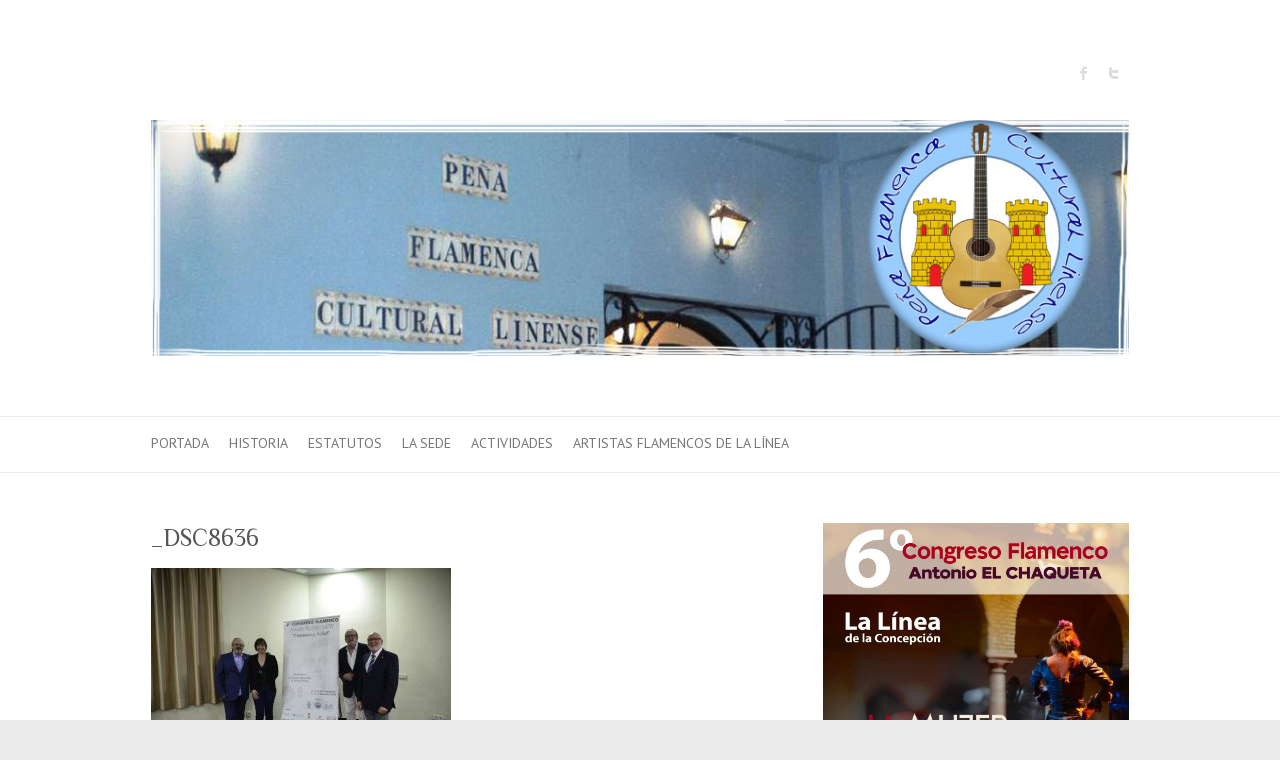

--- FILE ---
content_type: text/html; charset=UTF-8
request_url: http://www.lalineaflamenca.com/?attachment_id=1977
body_size: 11652
content:

<!DOCTYPE html>
<html lang="es">
<head>

		<meta charset="UTF-8" />
	<meta name="viewport" content="width=device-width">
	<link rel="profile" href="http://gmpg.org/xfn/11" />
	<link rel="pingback" href="http://www.lalineaflamenca.com/xmlrpc.php" />	
<title>_DSC8636 &#8211; Peña Flamenca Cultural Linense</title>
<link rel='dns-prefetch' href='//www.lalineaflamenca.com' />
<link rel='dns-prefetch' href='//fonts.googleapis.com' />
<link rel='dns-prefetch' href='//s.w.org' />
<link rel="alternate" type="application/rss+xml" title="Peña Flamenca Cultural Linense &raquo; Feed" href="http://www.lalineaflamenca.com/?feed=rss2" />
<link rel="alternate" type="application/rss+xml" title="Peña Flamenca Cultural Linense &raquo; RSS de los comentarios" href="http://www.lalineaflamenca.com/?feed=comments-rss2" />
		<script type="text/javascript">
			window._wpemojiSettings = {"baseUrl":"https:\/\/s.w.org\/images\/core\/emoji\/11\/72x72\/","ext":".png","svgUrl":"https:\/\/s.w.org\/images\/core\/emoji\/11\/svg\/","svgExt":".svg","source":{"concatemoji":"http:\/\/www.lalineaflamenca.com\/wp-includes\/js\/wp-emoji-release.min.js?ver=4.9.28"}};
			!function(e,a,t){var n,r,o,i=a.createElement("canvas"),p=i.getContext&&i.getContext("2d");function s(e,t){var a=String.fromCharCode;p.clearRect(0,0,i.width,i.height),p.fillText(a.apply(this,e),0,0);e=i.toDataURL();return p.clearRect(0,0,i.width,i.height),p.fillText(a.apply(this,t),0,0),e===i.toDataURL()}function c(e){var t=a.createElement("script");t.src=e,t.defer=t.type="text/javascript",a.getElementsByTagName("head")[0].appendChild(t)}for(o=Array("flag","emoji"),t.supports={everything:!0,everythingExceptFlag:!0},r=0;r<o.length;r++)t.supports[o[r]]=function(e){if(!p||!p.fillText)return!1;switch(p.textBaseline="top",p.font="600 32px Arial",e){case"flag":return s([55356,56826,55356,56819],[55356,56826,8203,55356,56819])?!1:!s([55356,57332,56128,56423,56128,56418,56128,56421,56128,56430,56128,56423,56128,56447],[55356,57332,8203,56128,56423,8203,56128,56418,8203,56128,56421,8203,56128,56430,8203,56128,56423,8203,56128,56447]);case"emoji":return!s([55358,56760,9792,65039],[55358,56760,8203,9792,65039])}return!1}(o[r]),t.supports.everything=t.supports.everything&&t.supports[o[r]],"flag"!==o[r]&&(t.supports.everythingExceptFlag=t.supports.everythingExceptFlag&&t.supports[o[r]]);t.supports.everythingExceptFlag=t.supports.everythingExceptFlag&&!t.supports.flag,t.DOMReady=!1,t.readyCallback=function(){t.DOMReady=!0},t.supports.everything||(n=function(){t.readyCallback()},a.addEventListener?(a.addEventListener("DOMContentLoaded",n,!1),e.addEventListener("load",n,!1)):(e.attachEvent("onload",n),a.attachEvent("onreadystatechange",function(){"complete"===a.readyState&&t.readyCallback()})),(n=t.source||{}).concatemoji?c(n.concatemoji):n.wpemoji&&n.twemoji&&(c(n.twemoji),c(n.wpemoji)))}(window,document,window._wpemojiSettings);
		</script>
		<style type="text/css">
img.wp-smiley,
img.emoji {
	display: inline !important;
	border: none !important;
	box-shadow: none !important;
	height: 1em !important;
	width: 1em !important;
	margin: 0 .07em !important;
	vertical-align: -0.1em !important;
	background: none !important;
	padding: 0 !important;
}
</style>
<link rel='stylesheet' id='prettyPhoto_stylesheet-css'  href='http://www.lalineaflamenca.com/wp-content/plugins/wp-easy-gallery/css/prettyPhoto.css?ver=4.9.28' type='text/css' media='all' />
<link rel='stylesheet' id='easy-gallery-style-css'  href='http://www.lalineaflamenca.com/wp-content/plugins/wp-easy-gallery/css/default.css?ver=4.9.28' type='text/css' media='all' />
<link rel='stylesheet' id='attitude_style-css'  href='http://www.lalineaflamenca.com/wp-content/themes/attitude/style.css?ver=4.9.28' type='text/css' media='all' />
<link rel='stylesheet' id='attitude-font-awesome-css'  href='http://www.lalineaflamenca.com/wp-content/themes/attitude/font-awesome/css/font-awesome.css?ver=4.9.28' type='text/css' media='all' />
<link rel='stylesheet' id='google_fonts-css'  href='//fonts.googleapis.com/css?family=PT+Sans%7CPhilosopher&#038;ver=4.9.28' type='text/css' media='all' />
<link rel='stylesheet' id='fancybox-css'  href='http://www.lalineaflamenca.com/wp-content/plugins/easy-fancybox/fancybox/jquery.fancybox.1.3.21.min.css' type='text/css' media='screen' />
<script type='text/javascript' src='http://www.lalineaflamenca.com/wp-includes/js/jquery/jquery.js?ver=1.12.4'></script>
<script type='text/javascript' src='http://www.lalineaflamenca.com/wp-includes/js/jquery/jquery-migrate.min.js?ver=1.4.1'></script>
<script type='text/javascript' src='http://www.lalineaflamenca.com/wp-content/plugins/wp-easy-gallery/js/jquery.prettyPhoto.js?ver=4.9.28'></script>
<!--[if lt IE 9]>
<script type='text/javascript' src='http://www.lalineaflamenca.com/wp-content/themes/attitude/library/js/html5.min.js?ver=3.7.3'></script>
<![endif]-->
<script type='text/javascript' src='http://www.lalineaflamenca.com/wp-content/themes/attitude/library/js/scripts.js?ver=4.9.28'></script>
<script type='text/javascript' src='http://www.lalineaflamenca.com/wp-content/themes/attitude/library/js/backtotop.js?ver=4.9.28'></script>
<link rel='https://api.w.org/' href='http://www.lalineaflamenca.com/index.php?rest_route=/' />
<link rel="EditURI" type="application/rsd+xml" title="RSD" href="http://www.lalineaflamenca.com/xmlrpc.php?rsd" />
<link rel="wlwmanifest" type="application/wlwmanifest+xml" href="http://www.lalineaflamenca.com/wp-includes/wlwmanifest.xml" /> 
<link rel='shortlink' href='http://www.lalineaflamenca.com/?p=1977' />
<link rel="alternate" type="application/json+oembed" href="http://www.lalineaflamenca.com/index.php?rest_route=%2Foembed%2F1.0%2Fembed&#038;url=http%3A%2F%2Fwww.lalineaflamenca.com%2F%3Fattachment_id%3D1977" />
<link rel="alternate" type="text/xml+oembed" href="http://www.lalineaflamenca.com/index.php?rest_route=%2Foembed%2F1.0%2Fembed&#038;url=http%3A%2F%2Fwww.lalineaflamenca.com%2F%3Fattachment_id%3D1977&#038;format=xml" />
<!-- WP Easy Gallery -->
<style>.wp-easy-gallery img {}</style>
</head>

<body class="attachment attachment-template-default single single-attachment postid-1977 attachmentid-1977 attachment-jpeg  wide-layout">
	
	<div class="wrapper">
				<header id="branding" >
				
	<div class="container clearfix">
		<div class="hgroup-wrap clearfix">
			<section class="hgroup-right">
			
			<div class="social-profiles clearfix">
				<ul><li class="facebook"><a href="https://www.facebook.com/penaflamencacultural.lalinea/?fref=ts" title="Peña Flamenca Cultural Linense en Facebook" target="_blank">Peña Flamenca Cultural Linense Facebook</a></li><li class="twitter"><a href="https://twitter.com/LaLineaflamenca" title="Peña Flamenca Cultural Linense en Twitter" target="_blank">Peña Flamenca Cultural Linense Twitter</a></li>
			</ul>
			</div><!-- .social-profiles -->				<button class="menu-toggle">Menú adaptable</button>
			</section><!-- .hgroup-right -->	
				<hgroup id="site-logo" class="clearfix">
																		<h2 id="site-title"> 
								<a href="http://www.lalineaflamenca.com/" title="Peña Flamenca Cultural Linense" rel="home">
									<img src="http://www.lalineaflamenca.com/wp-content/uploads/2019/09/logo-3.jpg" alt="Peña Flamenca Cultural Linense">
								</a>
							</h2>
												
				</hgroup><!-- #site-logo -->
			
		</div><!-- .hgroup-wrap -->
	</div><!-- .container -->	
		
	<nav id="access" class="clearfix">
					<div class="container clearfix"><ul class="root"><li class="page_item page-item-2"><a href="http://www.lalineaflamenca.com/">Portada</a></li><li class="page_item page-item-54 page_item_has_children"><a href="http://www.lalineaflamenca.com/?page_id=54">Historia</a><ul class='children'><li class="page_item page-item-448"><a href="http://www.lalineaflamenca.com/?page_id=448">El Acta Fundacional</a></li><li class="page_item page-item-451"><a href="http://www.lalineaflamenca.com/?page_id=451">Los Presidentes</a></li><li class="page_item page-item-454"><a href="http://www.lalineaflamenca.com/?page_id=454">La Sede Social</a></li><li class="page_item page-item-456"><a href="http://www.lalineaflamenca.com/?page_id=456">Las Insignias de Oro</a></li></ul></li><li class="page_item page-item-67 page_item_has_children"><a href="http://www.lalineaflamenca.com/?page_id=67">Estatutos</a><ul class='children'><li class="page_item page-item-461"><a href="http://www.lalineaflamenca.com/?page_id=461">Los Estatutos</a></li><li class="page_item page-item-465"><a href="http://www.lalineaflamenca.com/?page_id=465">Estatutos</a></li></ul></li><li class="page_item page-item-77 page_item_has_children"><a href="http://www.lalineaflamenca.com/?page_id=77">La sede</a><ul class='children'><li class="page_item page-item-469"><a href="http://www.lalineaflamenca.com/?page_id=469">Dónde estamos</a></li></ul></li><li class="page_item page-item-397 page_item_has_children"><a href="http://www.lalineaflamenca.com/?page_id=397">Actividades</a><ul class='children'><li class="page_item page-item-399 page_item_has_children"><a href="http://www.lalineaflamenca.com/?page_id=399">Actividades realizadas</a><ul class='children'><li class="page_item page-item-475"><a href="http://www.lalineaflamenca.com/?page_id=475">Concurso Regional de Fotografía Flamenca</a></li><li class="page_item page-item-477"><a href="http://www.lalineaflamenca.com/?page_id=477">Concursos Locales y Comarcales de Cante Flamenco</a></li><li class="page_item page-item-479"><a href="http://www.lalineaflamenca.com/?page_id=479">Certámenes Muestra de Saetas</a></li><li class="page_item page-item-481"><a href="http://www.lalineaflamenca.com/?page_id=481">Revista Flamenca Cultural &#8216;Antonio el Chaqueta&#8217;</a></li><li class="page_item page-item-483"><a href="http://www.lalineaflamenca.com/?page_id=483">Campeonato Interclub de Pinch</a></li><li class="page_item page-item-485"><a href="http://www.lalineaflamenca.com/?page_id=485">Coro Navideño de la Peña Cultural Flamenca Linense</a></li><li class="page_item page-item-487"><a href="http://www.lalineaflamenca.com/?page_id=487">Certamen &#8211; Muestra de Cante y Baile Flamenco</a></li><li class="page_item page-item-489"><a href="http://www.lalineaflamenca.com/?page_id=489">Difundir el Flamenco por los Colegios de Nuestro Pueblo</a></li><li class="page_item page-item-491"><a href="http://www.lalineaflamenca.com/?page_id=491">Misa Flamenca &#8216;Día de Andalucía&#8217;</a></li><li class="page_item page-item-493"><a href="http://www.lalineaflamenca.com/?page_id=493">Caseta de Feria – Actividades Carnavalescas – Concursos Sevillanas</a></li><li class="page_item page-item-495"><a href="http://www.lalineaflamenca.com/?page_id=495">Intercambios culturales con otras Entidades, Peñas Flamencas, etc.</a></li></ul></li><li class="page_item page-item-1434 page_item_has_children"><a href="http://www.lalineaflamenca.com/?page_id=1434">Congreso Flamenco &#8211; Antonio &#8216;El Chaqueta&#8217; 2017</a><ul class='children'><li class="page_item page-item-1553 page_item_has_children"><a href="http://www.lalineaflamenca.com/?page_id=1553">Primera Jornada &#8211; Jueves 29 de junio de 2017</a><ul class='children'><li class="page_item page-item-1580 page_item_has_children"><a href="http://www.lalineaflamenca.com/?page_id=1580">José Monge Cruz &#8216;Camarón de la Isla&#8217;</a><ul class='children'><li class="page_item page-item-1596"><a href="http://www.lalineaflamenca.com/?page_id=1596">Juan José Téllez Rubio</a></li></ul></li><li class="page_item page-item-1584 page_item_has_children"><a href="http://www.lalineaflamenca.com/?page_id=1584">Antonio Fernández de los Santos &#8216;Antonio el Chaqueta&#8217;</a><ul class='children'><li class="page_item page-item-1602"><a href="http://www.lalineaflamenca.com/?page_id=1602">Ramón Soler Díaz</a></li></ul></li></ul></li><li class="page_item page-item-1557 page_item_has_children"><a href="http://www.lalineaflamenca.com/?page_id=1557">Segunda Jornada &#8211; Viernes 30 de junio de 2017</a><ul class='children'><li class="page_item page-item-1582 page_item_has_children"><a href="http://www.lalineaflamenca.com/?page_id=1582">José Ruiz Arroyo &#8216;Corruco de Algeciras&#8217;</a><ul class='children'><li class="page_item page-item-1599"><a href="http://www.lalineaflamenca.com/?page_id=1599">Juan Rondón Rodríguez</a></li></ul></li></ul></li><li class="page_item page-item-1561"><a href="http://www.lalineaflamenca.com/?page_id=1561">Tercera y última jornada &#8211; Sábado 1 de Julio de 2017</a></li><li class="page_item page-item-1589"><a href="http://www.lalineaflamenca.com/?page_id=1589">Impreso de Inscripción</a></li><li class="page_item page-item-1620"><a href="http://www.lalineaflamenca.com/?page_id=1620">Programa del Congreso</a></li><li class="page_item page-item-1568"><a href="http://www.lalineaflamenca.com/?page_id=1568">Fotos de la presentación del Congreso</a></li><li class="page_item page-item-1643"><a href="http://www.lalineaflamenca.com/?page_id=1643">Fotos de la primera jornada</a></li><li class="page_item page-item-1651"><a href="http://www.lalineaflamenca.com/?page_id=1651">Fotos de la segunda jornada</a></li><li class="page_item page-item-1656"><a href="http://www.lalineaflamenca.com/?page_id=1656">Fotos de la tercera jornada</a></li><li class="page_item page-item-1631"><a href="http://www.lalineaflamenca.com/?page_id=1631">Vídeos</a></li><li class="page_item page-item-1575"><a href="http://www.lalineaflamenca.com/?page_id=1575">Resumen de prensa</a></li></ul></li><li class="page_item page-item-401"><a href="http://www.lalineaflamenca.com/?page_id=401">Homenaje a José Monge Cruz &#8216;Camarón&#8217;</a></li><li class="page_item page-item-1815 page_item_has_children"><a href="http://www.lalineaflamenca.com/?page_id=1815">Congreso Flamenco &#8211; Antonio &#8216;El Chaqueta&#8217; 2018</a><ul class='children'><li class="page_item page-item-1817 page_item_has_children"><a href="http://www.lalineaflamenca.com/?page_id=1817">Impreso de Inscripción 2018</a><ul class='children'><li class="page_item page-item-1917"><a href="http://www.lalineaflamenca.com/?page_id=1917">Inscripción</a></li></ul></li><li class="page_item page-item-1956"><a href="http://www.lalineaflamenca.com/?page_id=1956">Fotos de la presentación del 2º Congreso</a></li><li class="page_item page-item-1915"><a href="http://www.lalineaflamenca.com/?page_id=1915">Objetivos</a></li><li class="page_item page-item-1895 page_item_has_children"><a href="http://www.lalineaflamenca.com/?page_id=1895">Primera Jornada &#8211; Jueves 15 de Noviembre de 2018</a><ul class='children'><li class="page_item page-item-1959"><a href="http://www.lalineaflamenca.com/?page_id=1959">Juanito Maravillas</a></li><li class="page_item page-item-1861"><a href="http://www.lalineaflamenca.com/?page_id=1861">Marina Garzón García</a></li><li class="page_item page-item-1865"><a href="http://www.lalineaflamenca.com/?page_id=1865">Ramón Cancelo Barea</a></li><li class="page_item page-item-1883 page_item_has_children"><a href="http://www.lalineaflamenca.com/?page_id=1883">Recital de Cante &#8211; Jueves 15 de Noviembre de 2018</a><ul class='children'><li class="page_item page-item-1848"><a href="http://www.lalineaflamenca.com/?page_id=1848">Fran de Algeciras</a></li><li class="page_item page-item-1859"><a href="http://www.lalineaflamenca.com/?page_id=1859">Rafael Núñez Soto &#8216;El Lele&#8217;</a></li></ul></li><li class="page_item page-item-1978"><a href="http://www.lalineaflamenca.com/?page_id=1978">Resumen de la primera jornada</a></li><li class="page_item page-item-1980"><a href="http://www.lalineaflamenca.com/?page_id=1980">Fotos de la primera jornada</a></li></ul></li><li class="page_item page-item-1901 page_item_has_children"><a href="http://www.lalineaflamenca.com/?page_id=1901">Segunda Jornada &#8211; Viernes 16 de noviembre de 2018</a><ul class='children'><li class="page_item page-item-1854"><a href="http://www.lalineaflamenca.com/?page_id=1854">Juan Rondón Rodríguez</a></li><li class="page_item page-item-1863"><a href="http://www.lalineaflamenca.com/?page_id=1863">Rafael González Rodríguez</a></li><li class="page_item page-item-1888"><a href="http://www.lalineaflamenca.com/?page_id=1888">Exposición de pinturas &#8211; Viernes 16 de Noviembre de 2018</a></li><li class="page_item page-item-1985"><a href="http://www.lalineaflamenca.com/?page_id=1985">Resumen de la segunda jornada</a></li><li class="page_item page-item-1987"><a href="http://www.lalineaflamenca.com/?page_id=1987">Fotos de la segunda jornada</a></li></ul></li><li class="page_item page-item-1906 page_item_has_children"><a href="http://www.lalineaflamenca.com/?page_id=1906">Tercera Jornada &#8211; Sábado 17 de Noviembre de 2018</a><ul class='children'><li class="page_item page-item-1852"><a href="http://www.lalineaflamenca.com/?page_id=1852">Juan Rodríguez Corrales</a></li><li class="page_item page-item-1856"><a href="http://www.lalineaflamenca.com/?page_id=1856">Lalo Macías</a></li></ul></li><li class="page_item page-item-1890 page_item_has_children"><a href="http://www.lalineaflamenca.com/?page_id=1890">Festival Flamenco &#8211; Sábado 17 de Noviembre de 2018</a><ul class='children'><li class="page_item page-item-1845"><a href="http://www.lalineaflamenca.com/?page_id=1845">Antonio Reyes</a></li><li class="page_item page-item-1850"><a href="http://www.lalineaflamenca.com/?page_id=1850">Jesús Méndez</a></li><li class="page_item page-item-2006"><a href="http://www.lalineaflamenca.com/?page_id=2006">Fotos del Festival Flamenco</a></li></ul></li><li class="page_item page-item-1867"><a href="http://www.lalineaflamenca.com/?page_id=1867">Ponentes y artistas</a></li><li class="page_item page-item-1913"><a href="http://www.lalineaflamenca.com/?page_id=1913">Comité de Honor y Comité Organizador</a></li><li class="page_item page-item-1880"><a href="http://www.lalineaflamenca.com/?page_id=1880">Organizadores</a></li><li class="page_item page-item-1939"><a href="http://www.lalineaflamenca.com/?page_id=1939">Colaboradores</a></li></ul></li><li class="page_item page-item-2987 page_item_has_children"><a href="http://www.lalineaflamenca.com/?page_id=2987">Congreso Flamenco &#8211; Antonio &#8216;El Chaqueta&#8217; 2019</a><ul class='children'><li class="page_item page-item-2142"><a href="http://www.lalineaflamenca.com/?page_id=2142">Impreso de Inscripción 2019</a></li><li class="page_item page-item-2138"><a href="http://www.lalineaflamenca.com/?page_id=2138">Objetivos &#8211; 2019</a></li><li class="page_item page-item-2151"><a href="http://www.lalineaflamenca.com/?page_id=2151">Comité de Honor y Comité Organizador 2019</a></li><li class="page_item page-item-2140 page_item_has_children"><a href="http://www.lalineaflamenca.com/?page_id=2140">Primera Jornada &#8211; Jueves 07 de Noviembre de 2019</a><ul class='children'><li class="page_item page-item-2153"><a href="http://www.lalineaflamenca.com/?page_id=2153">Aula de Flamenco &#8211; Jueves 07 de Noviembre de 2019</a></li><li class="page_item page-item-2339"><a href="http://www.lalineaflamenca.com/?page_id=2339">Fotos del Aula de Flamenco «Los Colores del Flamenco»</a></li><li class="page_item page-item-2283"><a href="http://www.lalineaflamenca.com/?page_id=2283">Fotos de la inauguración oficial del III Congreso Antonio &#8216;El Chaqueta&#8217;</a></li><li class="page_item page-item-2209"><a href="http://www.lalineaflamenca.com/?page_id=2209">Yan Delgado</a></li><li class="page_item page-item-2286"><a href="http://www.lalineaflamenca.com/?page_id=2286">Fotos de la conferencia «La influencia de lo sefardí en el Flamenco»</a></li><li class="page_item page-item-2145 page_item_has_children"><a href="http://www.lalineaflamenca.com/?page_id=2145">Exposición de pinturas &#8211; Jueves 07 de Noviembre de 2019</a><ul class='children'><li class="page_item page-item-2189"><a href="http://www.lalineaflamenca.com/?page_id=2189">José Manuel Reyes Fernández</a></li></ul></li><li class="page_item page-item-2372"><a href="http://www.lalineaflamenca.com/?page_id=2372">Fotos de la inauguración de la exposición “Todo es de Color”</a></li></ul></li><li class="page_item page-item-2147 page_item_has_children"><a href="http://www.lalineaflamenca.com/?page_id=2147">Segunda Jornada &#8211; Viernes 08 de noviembre de 2019</a><ul class='children'><li class="page_item page-item-2177"><a href="http://www.lalineaflamenca.com/?page_id=2177">Ángel Sody de Rivas</a></li><li class="page_item page-item-2463"><a href="http://www.lalineaflamenca.com/?page_id=2463">Fotos de la conferencia “Domingo Gómez Sodi – ‘Dominguillo’, el Gran Olvidado”.</a></li><li class="page_item page-item-2191"><a href="http://www.lalineaflamenca.com/?page_id=2191">Manuel Martín Martín</a></li><li class="page_item page-item-2499"><a href="http://www.lalineaflamenca.com/?page_id=2499">Fotos de la conferencia “David Morales. Un Estilo pura sangre, un animal de raza. 40 años no es nada”</a></li></ul></li><li class="page_item page-item-2149 page_item_has_children"><a href="http://www.lalineaflamenca.com/?page_id=2149">Tercera Jornada &#8211; Sábado 09 de Noviembre de 2019</a><ul class='children'><li class="page_item page-item-2600"><a href="http://www.lalineaflamenca.com/?page_id=2600">Fotos de la presentación del CD “Cantaores Linenses – Volumen III”</a></li><li class="page_item page-item-2193"><a href="http://www.lalineaflamenca.com/?page_id=2193">Reynaldo Fernández Manzano</a></li><li class="page_item page-item-2619"><a href="http://www.lalineaflamenca.com/?page_id=2619">Fotos de la Conferencia “El Flamenco y la música Andalusí”</a></li><li class="page_item page-item-2157 page_item_has_children"><a href="http://www.lalineaflamenca.com/?page_id=2157">Conferencia ilustrada &#8211; Sábado 09 de Noviembre de 2019</a><ul class='children'><li class="page_item page-item-2187"><a href="http://www.lalineaflamenca.com/?page_id=2187">Antonio Manuel Rodríguez Ramos</a></li><li class="page_item page-item-2199"><a href="http://www.lalineaflamenca.com/?page_id=2199">José Carlos Llave</a></li></ul></li><li class="page_item page-item-2659"><a href="http://www.lalineaflamenca.com/?page_id=2659">Fotos de la Conferencia Ilustrada “Flamenco: Arqueología de lo jondo”</a></li><li class="page_item page-item-2159 page_item_has_children"><a href="http://www.lalineaflamenca.com/?page_id=2159">Recital Flamenco &#8211; Sábado 09 de Noviembre de 2019</a><ul class='children'><li class="page_item page-item-2195"><a href="http://www.lalineaflamenca.com/?page_id=2195">Samuel Pimentel Serrano</a></li><li class="page_item page-item-2197"><a href="http://www.lalineaflamenca.com/?page_id=2197">Francisco León Gallardo</a></li></ul></li><li class="page_item page-item-2788"><a href="http://www.lalineaflamenca.com/?page_id=2788">Fotos del Recital Flamenco</a></li></ul></li><li class="page_item page-item-2176"><a href="http://www.lalineaflamenca.com/?page_id=2176">Ponentes y artistas 2019</a></li><li class="page_item page-item-2132"><a href="http://www.lalineaflamenca.com/?page_id=2132">Organizadores &#8211; 2019</a></li><li class="page_item page-item-2134"><a href="http://www.lalineaflamenca.com/?page_id=2134">Colaboradores &#8211; 2019</a></li></ul></li><li class="page_item page-item-2119 page_item_has_children"><a href="http://www.lalineaflamenca.com/?page_id=2119">Congreso Flamenco &#8211; Antonio &#8216;El Chaqueta&#8217; 2021</a><ul class='children'><li class="page_item page-item-2992"><a href="http://www.lalineaflamenca.com/?page_id=2992">Impreso de Inscripción 2021</a></li><li class="page_item page-item-3002"><a href="http://www.lalineaflamenca.com/?page_id=3002">Objetivos &#8211; 2021</a></li><li class="page_item page-item-2999"><a href="http://www.lalineaflamenca.com/?page_id=2999">Comité de Honor y Comité Organizador 2021</a></li><li class="page_item page-item-3005"><a href="http://www.lalineaflamenca.com/?page_id=3005">Primera Jornada &#8211; Jueves 04 de Noviembre de 2021</a></li><li class="page_item page-item-3009 page_item_has_children"><a href="http://www.lalineaflamenca.com/?page_id=3009">Segunda Jornada &#8211; Viernes 05 de noviembre de 2021</a><ul class='children'><li class="page_item page-item-3012"><a href="http://www.lalineaflamenca.com/?page_id=3012">Recital Flamenco – Viernes 05 de noviembre de 2021</a></li></ul></li><li class="page_item page-item-3017 page_item_has_children"><a href="http://www.lalineaflamenca.com/?page_id=3017">Tercera Jornada &#8211; Sábado 06 de Noviembre de 2021</a><ul class='children'><li class="page_item page-item-3019"><a href="http://www.lalineaflamenca.com/?page_id=3019">Recital Flamenco &#8211; Sábado 06 de Noviembre de 2021</a></li></ul></li><li class="page_item page-item-3023"><a href="http://www.lalineaflamenca.com/?page_id=3023">Organizadores &#8211; 2021</a></li><li class="page_item page-item-3025"><a href="http://www.lalineaflamenca.com/?page_id=3025">Colaboradores &#8211; 2021</a></li></ul></li><li class="page_item page-item-3198 page_item_has_children"><a href="http://www.lalineaflamenca.com/?page_id=3198">Congreso Flamenco – Antonio ‘El Chaqueta’ 2023</a><ul class='children'><li class="page_item page-item-3202"><a href="http://www.lalineaflamenca.com/?page_id=3202">Impreso de Inscripción 2023</a></li><li class="page_item page-item-3214"><a href="http://www.lalineaflamenca.com/?page_id=3214">Objetivos &#8211; 2023</a></li><li class="page_item page-item-3217"><a href="http://www.lalineaflamenca.com/?page_id=3217">Comité de Honor y Organizador</a></li><li class="page_item page-item-3222 page_item_has_children"><a href="http://www.lalineaflamenca.com/?page_id=3222">Primera Jornada &#8211; Jueves 09 de noviembre de 2023</a><ul class='children'><li class="page_item page-item-3226"><a href="http://www.lalineaflamenca.com/?page_id=3226">Aula de Flamenco – Jueves 09 de Noviembre de 2023</a></li><li class="page_item page-item-3228"><a href="http://www.lalineaflamenca.com/?page_id=3228">Exposición de pintura – Jueves 09 de Noviembre de 2023</a></li></ul></li><li class="page_item page-item-3230 page_item_has_children"><a href="http://www.lalineaflamenca.com/?page_id=3230">Segunda Jornada &#8211; Viernes 10 de noviembre de 2023</a><ul class='children'><li class="page_item page-item-3241"><a href="http://www.lalineaflamenca.com/?page_id=3241">Conferencia ilustrada – Viernes 10 de Noviembre de 2023</a></li></ul></li><li class="page_item page-item-3233 page_item_has_children"><a href="http://www.lalineaflamenca.com/?page_id=3233">Tercera Jornada &#8211; Sábado 11 de noviembre de 2023</a><ul class='children'><li class="page_item page-item-3243"><a href="http://www.lalineaflamenca.com/?page_id=3243">Recital Flamenco – Sábado 11 de Noviembre de 2023</a></li></ul></li><li class="page_item page-item-3236"><a href="http://www.lalineaflamenca.com/?page_id=3236">Organizadores &#8211; 2023</a></li><li class="page_item page-item-3238"><a href="http://www.lalineaflamenca.com/?page_id=3238">Colaboradores &#8211; 2023</a></li><li class="page_item page-item-3255"><a href="http://www.lalineaflamenca.com/?page_id=3255">Presentación del V Congreso ‘Antonio El Chaqueta’</a></li></ul></li><li class="page_item page-item-3422 page_item_has_children"><a href="http://www.lalineaflamenca.com/?page_id=3422">Congreso Flamenco &#8211; Antonio ‘El Chaqueta’ 2025</a><ul class='children'><li class="page_item page-item-3431"><a href="http://www.lalineaflamenca.com/?page_id=3431">Impreso de inscripción 2025</a></li><li class="page_item page-item-3436"><a href="http://www.lalineaflamenca.com/?page_id=3436">Objetivos &#8211; 2025</a></li><li class="page_item page-item-3439"><a href="http://www.lalineaflamenca.com/?page_id=3439">Comité de Honor y Organizador &#8211; 2025</a></li><li class="page_item page-item-3447 page_item_has_children"><a href="http://www.lalineaflamenca.com/?page_id=3447">Primera Jornada &#8211; Jueves 06 de Noviembre de 2025</a><ul class='children'><li class="page_item page-item-3452"><a href="http://www.lalineaflamenca.com/?page_id=3452">Aula de Flamenco &#8211; Jueves 06 de Noviembre de 2025</a></li><li class="page_item page-item-3456"><a href="http://www.lalineaflamenca.com/?page_id=3456">Exposición de pintura &#8211; Jueves 06 de Noviembre de 2025</a></li></ul></li><li class="page_item page-item-3461 page_item_has_children"><a href="http://www.lalineaflamenca.com/?page_id=3461">Segunda Jornada &#8211; Viernes 07 de noviembre de 2025</a><ul class='children'><li class="page_item page-item-3465"><a href="http://www.lalineaflamenca.com/?page_id=3465">Conferencia Ilustrada &#8211; Viernes 07 de Noviembre de 2025</a></li></ul></li><li class="page_item page-item-3469 page_item_has_children"><a href="http://www.lalineaflamenca.com/?page_id=3469">Tercera Jornada &#8211; Sábado 08 de Noviembre de 2025</a><ul class='children'><li class="page_item page-item-3476"><a href="http://www.lalineaflamenca.com/?page_id=3476">Recital Flamenco &#8211; Sábado 08 de Noviembre de 2025</a></li></ul></li><li class="page_item page-item-3485"><a href="http://www.lalineaflamenca.com/?page_id=3485">Organizadores &#8211; 2025</a></li><li class="page_item page-item-3488"><a href="http://www.lalineaflamenca.com/?page_id=3488">Colaboradores &#8211; 2025</a></li></ul></li></ul></li><li class="page_item page-item-497 page_item_has_children"><a href="http://www.lalineaflamenca.com/?page_id=497">Artistas Flamencos de La Línea</a><ul class='children'><li class="page_item page-item-504 page_item_has_children"><a href="http://www.lalineaflamenca.com/?page_id=504">A</a><ul class='children'><li class="page_item page-item-501"><a href="http://www.lalineaflamenca.com/?page_id=501">Ana &#8216;La Auténtica&#8217;</a></li><li class="page_item page-item-507"><a href="http://www.lalineaflamenca.com/?page_id=507">Arrabal Nogueras, Manuel &#8211; &#8216;Manolo Martirio&#8217;</a></li></ul></li><li class="page_item page-item-510 page_item_has_children"><a href="http://www.lalineaflamenca.com/?page_id=510">B</a><ul class='children'><li class="page_item page-item-512"><a href="http://www.lalineaflamenca.com/?page_id=512">Benítez Ruiz, Miguel &#8211; &#8216;Miguel de la Huerta&#8217;</a></li><li class="page_item page-item-515"><a href="http://www.lalineaflamenca.com/?page_id=515">Blanco, Manuel &#8211; &#8216;Manolo Blanco&#8217;</a></li><li class="page_item page-item-517"><a href="http://www.lalineaflamenca.com/?page_id=517">Bracho Sánchez, Francisco &#8211; &#8216;El centimito&#8217;</a></li><li class="page_item page-item-520"><a href="http://www.lalineaflamenca.com/?page_id=520">Bustamante Fernández, José &#8211; &#8216;Joselete&#8217;</a></li><li class="page_item page-item-523"><a href="http://www.lalineaflamenca.com/?page_id=523">Bustamante Román, José &#8211; &#8216;Jose Bustamante&#8217;</a></li></ul></li><li class="page_item page-item-526 page_item_has_children"><a href="http://www.lalineaflamenca.com/?page_id=526">C</a><ul class='children'><li class="page_item page-item-528"><a href="http://www.lalineaflamenca.com/?page_id=528">Cabello Vallejo, Francisco &#8211; &#8216;Paco Cabello&#8217;</a></li><li class="page_item page-item-531"><a href="http://www.lalineaflamenca.com/?page_id=531">Campos Fajardo, José &#8211; &#8216;José Campos&#8217;</a></li><li class="page_item page-item-534"><a href="http://www.lalineaflamenca.com/?page_id=534">Campos Jiménez, Guillermo &#8211; &#8216;Morenito de Illora&#8217;</a></li><li class="page_item page-item-537"><a href="http://www.lalineaflamenca.com/?page_id=537">Campos Montoya, José &#8211; &#8216;Joselito Montoya&#8217;</a></li><li class="page_item page-item-540"><a href="http://www.lalineaflamenca.com/?page_id=540">Carmona Gómez, Antonio &#8211; &#8216;El Rubio&#8217;</a></li><li class="page_item page-item-546"><a href="http://www.lalineaflamenca.com/?page_id=546">Carmona Gómez, Joaquín &#8211; &#8216;El Canastero&#8217;</a></li><li class="page_item page-item-548"><a href="http://www.lalineaflamenca.com/?page_id=548">Carmona Silva, Andrés &#8211; &#8216;Niño del Rubio&#8217;</a></li><li class="page_item page-item-551"><a href="http://www.lalineaflamenca.com/?page_id=551">Carmona Silva, Miguel &#8211; &#8216;Miguel El Rubio&#8217;</a></li><li class="page_item page-item-554"><a href="http://www.lalineaflamenca.com/?page_id=554">Carmona Silva, Rosario &#8211; &#8216;Rosario Carmona&#8217;</a></li><li class="page_item page-item-557"><a href="http://www.lalineaflamenca.com/?page_id=557">Cecillacc Lara, José &#8211; &#8216;El Sheriff&#8217;</a></li><li class="page_item page-item-560"><a href="http://www.lalineaflamenca.com/?page_id=560">Chozas Rodríguez, Antonio &#8211; &#8216;El Pedrasca&#8217;</a></li><li class="page_item page-item-563"><a href="http://www.lalineaflamenca.com/?page_id=563">Cortés Jiménez, José &#8211; &#8216;Pansequito del Puerto&#8217;</a></li><li class="page_item page-item-566"><a href="http://www.lalineaflamenca.com/?page_id=566">Cortés Jiménez, Manuel &#8211; &#8216;El Pinto&#8217;</a></li><li class="page_item page-item-569"><a href="http://www.lalineaflamenca.com/?page_id=569">Cortés Montoya, Juan &#8211; &#8216;Juan Montoya&#8217;</a></li><li class="page_item page-item-572"><a href="http://www.lalineaflamenca.com/?page_id=572">Cortés Montoya, Manuel &#8211; &#8216;Manuel Montoya&#8217;</a></li><li class="page_item page-item-575"><a href="http://www.lalineaflamenca.com/?page_id=575">Cortés, Joaquín &#8211; &#8216;El Limpia&#8217;</a></li><li class="page_item page-item-578"><a href="http://www.lalineaflamenca.com/?page_id=578">Criado Sibajas, Francisco &#8211; &#8216;Paco Marbella&#8217;</a></li><li class="page_item page-item-581"><a href="http://www.lalineaflamenca.com/?page_id=581">Cruz Valle, David &#8211; &#8216;David Cruz&#8217;</a></li></ul></li><li class="page_item page-item-584 page_item_has_children"><a href="http://www.lalineaflamenca.com/?page_id=584">E</a><ul class='children'><li class="page_item page-item-586"><a href="http://www.lalineaflamenca.com/?page_id=586">Espinosa, Herminia &#8211; &#8216;Herminia Espinosa&#8217;</a></li></ul></li><li class="page_item page-item-589 page_item_has_children"><a href="http://www.lalineaflamenca.com/?page_id=589">F</a><ul class='children'><li class="page_item page-item-591"><a href="http://www.lalineaflamenca.com/?page_id=591">Fernández de los Santos, Antonio &#8211; &#8216;Antonio El Chaqueta&#8217;</a></li><li class="page_item page-item-594"><a href="http://www.lalineaflamenca.com/?page_id=594">Fernández de los Santos, Salvador &#8211; &#8216;El Pantalón&#8217;</a></li><li class="page_item page-item-598"><a href="http://www.lalineaflamenca.com/?page_id=598">Fernández de los Santos, Tomás &#8211; &#8216;Tomás El Chaqueta&#8217;</a></li><li class="page_item page-item-600"><a href="http://www.lalineaflamenca.com/?page_id=600">Fernández Fernández, Miguel &#8211; &#8216;El Galleta&#8217;</a></li><li class="page_item page-item-603"><a href="http://www.lalineaflamenca.com/?page_id=603">Fernández Fuentes, Idilio &#8211; &#8216;Hermanos Momo&#8217;</a></li><li class="page_item page-item-606"><a href="http://www.lalineaflamenca.com/?page_id=606">Fernández Fuentes, Jerónimo &#8211; &#8216;Hermanos Momo&#8217;</a></li><li class="page_item page-item-608"><a href="http://www.lalineaflamenca.com/?page_id=608">Fernández Molina, Miguel &#8211; &#8216;Miguel de la Estrella&#8217;</a></li><li class="page_item page-item-611"><a href="http://www.lalineaflamenca.com/?page_id=611">Fernández Muñoz, María Luisa &#8211; &#8216;María Luisa Fernández&#8217;</a></li><li class="page_item page-item-614"><a href="http://www.lalineaflamenca.com/?page_id=614">Fernández Porras, María &#8211; &#8216;Imperio de Granada&#8217;</a></li><li class="page_item page-item-617"><a href="http://www.lalineaflamenca.com/?page_id=617">Fernández Vargas, Antonio &#8211; &#8216;El Bizco&#8217;</a></li><li class="page_item page-item-620"><a href="http://www.lalineaflamenca.com/?page_id=620">Fernández Vargas, José &#8211; &#8216;El Mono de La Línea&#8217;</a></li><li class="page_item page-item-623"><a href="http://www.lalineaflamenca.com/?page_id=623">Fernández Vargas, Salvador &#8211; &#8216;El Montino&#8217;</a></li><li class="page_item page-item-626"><a href="http://www.lalineaflamenca.com/?page_id=626">Flores Moreno, Francisco &#8211; &#8216;Tío Frasco&#8217;</a></li></ul></li><li class="page_item page-item-629 page_item_has_children"><a href="http://www.lalineaflamenca.com/?page_id=629">G</a><ul class='children'><li class="page_item page-item-631"><a href="http://www.lalineaflamenca.com/?page_id=631">Gallo Cortés, José &#8211; &#8216;Joselete&#8217;</a></li><li class="page_item page-item-634"><a href="http://www.lalineaflamenca.com/?page_id=634">García Alcaide, Juan &#8211; &#8216;Juanito Maravillas&#8217;</a></li><li class="page_item page-item-638"><a href="http://www.lalineaflamenca.com/?page_id=638">García Mora, Antonio &#8211; &#8216;Antonio Mora&#8217;</a></li><li class="page_item page-item-641"><a href="http://www.lalineaflamenca.com/?page_id=641">García Quirós, Luis &#8211; &#8216;El Cái&#8217;</a></li><li class="page_item page-item-644"><a href="http://www.lalineaflamenca.com/?page_id=644">García, Santiago &#8211; &#8216;Santiago&#8217;</a></li><li class="page_item page-item-647"><a href="http://www.lalineaflamenca.com/?page_id=647">Gómez Sodi, Domingo &#8211; &#8216;Dominguillo&#8217;</a></li></ul></li><li class="page_item page-item-651 page_item_has_children"><a href="http://www.lalineaflamenca.com/?page_id=651">H</a><ul class='children'><li class="page_item page-item-653"><a href="http://www.lalineaflamenca.com/?page_id=653">Heredia Heredia, Bartolo &#8211; &#8216;José Agapito&#8217;</a></li></ul></li><li class="page_item page-item-656 page_item_has_children"><a href="http://www.lalineaflamenca.com/?page_id=656">J</a><ul class='children'><li class="page_item page-item-658"><a href="http://www.lalineaflamenca.com/?page_id=658">Janda Herrera, Diego &#8211; &#8216;Niño de Ceuta&#8217;</a></li><li class="page_item page-item-661"><a href="http://www.lalineaflamenca.com/?page_id=661">Jiménez Montoya, Alfonso &#8211; &#8216;Chocolate de La Línea&#8217;</a></li><li class="page_item page-item-664"><a href="http://www.lalineaflamenca.com/?page_id=664">Jiménez Orce, Antonio &#8211; &#8216;El Orce&#8217;</a></li><li class="page_item page-item-667"><a href="http://www.lalineaflamenca.com/?page_id=667">Jiménez, Ramón &#8211; &#8216;Ramón Jiménez&#8217;</a></li><li class="page_item page-item-670"><a href="http://www.lalineaflamenca.com/?page_id=670">José &#8211; &#8216;José de La Línea&#8217;</a></li><li class="page_item page-item-678"><a href="http://www.lalineaflamenca.com/?page_id=678">Juan &#8216;El Babucha&#8217;</a></li></ul></li><li class="page_item page-item-682 page_item_has_children"><a href="http://www.lalineaflamenca.com/?page_id=682">L</a><ul class='children'><li class="page_item page-item-684"><a href="http://www.lalineaflamenca.com/?page_id=684">Ledesma Mena, Juan &#8211; &#8216;Niño de Miguel&#8217;</a></li><li class="page_item page-item-687"><a href="http://www.lalineaflamenca.com/?page_id=687">López Russe, Francisco &#8211; &#8216;El Terry&#8217;</a></li><li class="page_item page-item-690"><a href="http://www.lalineaflamenca.com/?page_id=690">López, Miguel &#8211; &#8216;El Comprende&#8217;</a></li></ul></li><li class="page_item page-item-673 page_item_has_children"><a href="http://www.lalineaflamenca.com/?page_id=673">M</a><ul class='children'><li class="page_item page-item-694"><a href="http://www.lalineaflamenca.com/?page_id=694">Macías Flores, Eustaquio &#8211; &#8216;Eustaquio Macias&#8217;</a></li><li class="page_item page-item-675"><a href="http://www.lalineaflamenca.com/?page_id=675">Mariscal Barea, José &#8211; &#8216;Fosforito de La Línea&#8217;</a></li><li class="page_item page-item-697"><a href="http://www.lalineaflamenca.com/?page_id=697">Mateo de Cozar, Eva &#8211; &#8216;Eva Mateo&#8217;</a></li><li class="page_item page-item-700"><a href="http://www.lalineaflamenca.com/?page_id=700">Mejías Flores, Antonio &#8211; &#8216;Antonio Mejías&#8217;</a></li><li class="page_item page-item-703"><a href="http://www.lalineaflamenca.com/?page_id=703">Méndez Bao, José &#8211; &#8216;Chato Méndez&#8217;</a></li><li class="page_item page-item-706"><a href="http://www.lalineaflamenca.com/?page_id=706">Mesa Serrano, Juan &#8211; &#8216;Juan Mesa&#8217;</a></li><li class="page_item page-item-709"><a href="http://www.lalineaflamenca.com/?page_id=709">Molina de Soto, Juan &#8211; &#8216;Juan Metales&#8217;</a></li><li class="page_item page-item-712"><a href="http://www.lalineaflamenca.com/?page_id=712">Molina de Soto, Manuel &#8211; &#8216;El Cafetera&#8217;</a></li><li class="page_item page-item-715"><a href="http://www.lalineaflamenca.com/?page_id=715">Monge Cruz, José &#8211; &#8216;Camarón de la Isla&#8217;</a></li><li class="page_item page-item-718"><a href="http://www.lalineaflamenca.com/?page_id=718">Monge Montoya, Luis &#8211; &#8216;Luis Monge&#8217;</a></li><li class="page_item page-item-721"><a href="http://www.lalineaflamenca.com/?page_id=721">Montenegro Zumaquero, Antonio &#8211; &#8216;Oñito&#8217;</a></li><li class="page_item page-item-724"><a href="http://www.lalineaflamenca.com/?page_id=724">Montoya Caparrós, Diego &#8211; &#8216;Diego Montoya&#8217;</a></li><li class="page_item page-item-727"><a href="http://www.lalineaflamenca.com/?page_id=727">Morales Lebrón, Andrés &#8211; &#8216;Morenito de Alcalá&#8217;</a></li><li class="page_item page-item-730"><a href="http://www.lalineaflamenca.com/?page_id=730">Morales Ramirez, David &#8211; &#8216;David Morales&#8217;</a></li><li class="page_item page-item-733"><a href="http://www.lalineaflamenca.com/?page_id=733">Moreno, Francisco &#8211; &#8216;Paco Moreno&#8217;</a></li></ul></li><li class="page_item page-item-736 page_item_has_children"><a href="http://www.lalineaflamenca.com/?page_id=736">P</a><ul class='children'><li class="page_item page-item-741"><a href="http://www.lalineaflamenca.com/?page_id=741">Padilla San Leandro, Francisco &#8211; &#8216;Paco Padilla&#8217;</a></li><li class="page_item page-item-744"><a href="http://www.lalineaflamenca.com/?page_id=744">Padilla San Leandro, María Luisa &#8211; &#8216;Luisa San Leandro&#8217;</a></li><li class="page_item page-item-747"><a href="http://www.lalineaflamenca.com/?page_id=747">Padilla San Leandro, Rosalía &#8211; &#8216;Candela&#8217;</a></li><li class="page_item page-item-750"><a href="http://www.lalineaflamenca.com/?page_id=750">Pareja Majarón, Rafael &#8211; &#8216;Rafael Pareja&#8217;</a></li><li class="page_item page-item-753"><a href="http://www.lalineaflamenca.com/?page_id=753">Perea Matías, Miguel &#8211; &#8216;Miguel de las Cañas&#8217;</a></li></ul></li><li class="page_item page-item-756 page_item_has_children"><a href="http://www.lalineaflamenca.com/?page_id=756">R</a><ul class='children'><li class="page_item page-item-758"><a href="http://www.lalineaflamenca.com/?page_id=758">Ramírez, Juan &#8211; &#8216;Juan Najela&#8217;</a></li><li class="page_item page-item-761"><a href="http://www.lalineaflamenca.com/?page_id=761">Rivas Fernández, Baldomero Luis &#8211; &#8216;Luis Rivas&#8217;</a></li><li class="page_item page-item-764"><a href="http://www.lalineaflamenca.com/?page_id=764">Rodríguez de Alba, Manuel &#8211; &#8216;El Brillantina&#8217;</a></li><li class="page_item page-item-767"><a href="http://www.lalineaflamenca.com/?page_id=767">Rodríguez Sánchez, Manuel &#8211; &#8216;Manuel Rodríguez&#8217;</a></li><li class="page_item page-item-770"><a href="http://www.lalineaflamenca.com/?page_id=770">Rojas Ríos, Francisco &#8211; &#8216;Paco Rojas&#8217;</a></li><li class="page_item page-item-773"><a href="http://www.lalineaflamenca.com/?page_id=773">Román Jiménez, Joaquín &#8211; &#8216;Quino Román&#8217;</a></li><li class="page_item page-item-776"><a href="http://www.lalineaflamenca.com/?page_id=776">Romero Fajardo, Antonio &#8211; &#8216;Romerito&#8217;</a></li><li class="page_item page-item-779"><a href="http://www.lalineaflamenca.com/?page_id=779">Romero Fajardo, Juan &#8211; &#8216;Juan Romero&#8217;</a></li><li class="page_item page-item-782"><a href="http://www.lalineaflamenca.com/?page_id=782">Ruiz Arroyo, José &#8211; &#8216;Corruco de Algeciras&#8217;</a></li></ul></li><li class="page_item page-item-785 page_item_has_children"><a href="http://www.lalineaflamenca.com/?page_id=785">S</a><ul class='children'><li class="page_item page-item-787"><a href="http://www.lalineaflamenca.com/?page_id=787">San Leandro de la Devesa, Rosalía &#8211; &#8216;Rosi San Leandro&#8217;</a></li><li class="page_item page-item-790"><a href="http://www.lalineaflamenca.com/?page_id=790">Sánchez Rodríguez, Antonio &#8211; &#8216;Churrurú&#8217;</a></li><li class="page_item page-item-794"><a href="http://www.lalineaflamenca.com/?page_id=794">Santiago Campos, Juan &#8211; &#8216;Juan Santiago&#8217;</a></li><li class="page_item page-item-797"><a href="http://www.lalineaflamenca.com/?page_id=797">Santiago Carmona, Francisca &#8211; &#8216;La Curra&#8217;</a></li><li class="page_item page-item-800"><a href="http://www.lalineaflamenca.com/?page_id=800">Santiago Carmona, José &#8211; &#8216;Churri Padre&#8217;</a></li><li class="page_item page-item-803"><a href="http://www.lalineaflamenca.com/?page_id=803">Santiago, José &#8211; &#8216;Churri hijo&#8217;</a></li><li class="page_item page-item-806"><a href="http://www.lalineaflamenca.com/?page_id=806">Santos Moreno, Manuel de los &#8211; &#8216;Tío Manuel Fideíto&#8217;</a></li><li class="page_item page-item-809"><a href="http://www.lalineaflamenca.com/?page_id=809">Santos, Manuel de los &#8211; &#8216;Fideíto&#8217;</a></li><li class="page_item page-item-812"><a href="http://www.lalineaflamenca.com/?page_id=812">Segui, Antonio &#8211; &#8216;El Bueyero&#8217;</a></li><li class="page_item page-item-815"><a href="http://www.lalineaflamenca.com/?page_id=815">Sodi Lobato, Miguel &#8211; &#8216;Miguel Sodi&#8217;</a></li><li class="page_item page-item-818"><a href="http://www.lalineaflamenca.com/?page_id=818">Sosa Luque, Mario &#8211; &#8216;Mario de América&#8217;</a></li></ul></li><li class="page_item page-item-821 page_item_has_children"><a href="http://www.lalineaflamenca.com/?page_id=821">T</a><ul class='children'><li class="page_item page-item-823"><a href="http://www.lalineaflamenca.com/?page_id=823">Torrejón Gallego, Dolores &#8211; &#8216;Lolita Torrejón&#8217;</a></li><li class="page_item page-item-826"><a href="http://www.lalineaflamenca.com/?page_id=826">Torrejón Gallego, Francisco &#8211; &#8216;Paco Torrejón&#8217;</a></li></ul></li><li class="page_item page-item-829 page_item_has_children"><a href="http://www.lalineaflamenca.com/?page_id=829">V</a><ul class='children'><li class="page_item page-item-831"><a href="http://www.lalineaflamenca.com/?page_id=831">Vargas Gómez, Francisca &#8211; &#8216;La Paca&#8217;</a></li><li class="page_item page-item-834"><a href="http://www.lalineaflamenca.com/?page_id=834">Vargas, Diego &#8211; &#8216;Diego Vargas&#8217;</a></li><li class="page_item page-item-837"><a href="http://www.lalineaflamenca.com/?page_id=837">Vélez Monje, Ricardo &#8211; &#8216;Ricardo Vélez&#8217;</a></li><li class="page_item page-item-840"><a href="http://www.lalineaflamenca.com/?page_id=840">Vélez Salcedo, Juan &#8211; &#8216;Juan Vélez&#8217;</a></li><li class="page_item page-item-843"><a href="http://www.lalineaflamenca.com/?page_id=843">Vizcaya, José Miguel &#8211; &#8216;Chiqui de La Línea&#8217;</a></li><li class="page_item page-item-848"><a href="http://www.lalineaflamenca.com/?page_id=848">Viñas Coca, José María &#8211; &#8216;José María Viñas&#8217;</a></li></ul></li><li class="page_item page-item-851 page_item_has_children"><a href="http://www.lalineaflamenca.com/?page_id=851">Z</a><ul class='children'><li class="page_item page-item-853"><a href="http://www.lalineaflamenca.com/?page_id=853">Zapata, José &#8211; &#8216;El Pichuchin&#8217;</a></li></ul></li></ul></li></ul></div><!-- .container -->
					</nav><!-- #access --> 		
				</header>
		
				<div id="main" class="container clearfix">

<div id="container">
	

<div id="primary">
   <div id="content">	<section id="post-1977" class="post-1977 attachment type-attachment status-inherit hentry">
		<article>

			
			<header class="entry-header">
    			<h1 class="entry-title">
    				_DSC8636    			</h1><!-- .entry-title -->
  			</header>

  			
  			
  			<div class="entry-content clearfix">
    			<p class="attachment"><a href='http://www.lalineaflamenca.com/wp-content/uploads/2018/11/DSC8636.jpg'><img width="300" height="200" src="http://www.lalineaflamenca.com/wp-content/uploads/2018/11/DSC8636-300x200.jpg" class="attachment-medium size-medium" alt="" srcset="http://www.lalineaflamenca.com/wp-content/uploads/2018/11/DSC8636-300x200.jpg 300w, http://www.lalineaflamenca.com/wp-content/uploads/2018/11/DSC8636-768x512.jpg 768w, http://www.lalineaflamenca.com/wp-content/uploads/2018/11/DSC8636-1024x683.jpg 1024w" sizes="(max-width: 300px) 100vw, 300px" /></a></p>
  			</div>
  			<div class="entry-meta-bar clearfix">	        			
    			<div class="entry-meta">
    				<span class="by-author vcard author"><span class="fn">Por <a href="http://www.lalineaflamenca.com/?author=1">admin</a></span></span> |
    				<span class="date updated"><a href="http://www.lalineaflamenca.com/?attachment_id=1977" title="18:00">16 noviembre, 2018</a></span> |
    				 
    				 		          				
    			</div><!-- .entry-meta -->
    		</div>

  						<ul class="default-wp-page clearfix">
				<li class="previous"><a href='http://www.lalineaflamenca.com/?attachment_id=1976'>&larr; Anterior</a></li>
				<li class="next"><a href='http://www.lalineaflamenca.com/?attachment_id=2029'>Siguiente &rarr;</a></li>
			</ul>
		
<div id="comments" class="comments-area">

	
	
	
</div><!-- #comments .comments-area -->
		</article>
	</section>
</div><!-- #content --></div><!-- #primary -->


<div id="secondary">
	

<aside id="media_image-4" class="widget widget_media_image"><a href="http://www.lalineaflamenca.com/?page_id=3422"><img width="1126" height="1600" src="http://www.lalineaflamenca.com/wp-content/uploads/2025/10/a0c6de74-dead-4251-968c-6fa142c9391c.jpg" class="image wp-image-3501  attachment-full size-full" alt="" style="max-width: 100%; height: auto;" srcset="http://www.lalineaflamenca.com/wp-content/uploads/2025/10/a0c6de74-dead-4251-968c-6fa142c9391c.jpg 1126w, http://www.lalineaflamenca.com/wp-content/uploads/2025/10/a0c6de74-dead-4251-968c-6fa142c9391c-211x300.jpg 211w, http://www.lalineaflamenca.com/wp-content/uploads/2025/10/a0c6de74-dead-4251-968c-6fa142c9391c-768x1091.jpg 768w, http://www.lalineaflamenca.com/wp-content/uploads/2025/10/a0c6de74-dead-4251-968c-6fa142c9391c-721x1024.jpg 721w" sizes="(max-width: 1126px) 100vw, 1126px" /></a></aside><aside id="text-2" class="widget widget_text"><h3 class="widget-title">Congresos anteriores</h3>			<div class="textwidget"><p><a href="http://www.lalineaflamenca.com/?page_id=1434">I Congreso &#8216;Antonio El Chaqueta&#8217; &#8211; 2017</a></p>
<p><a href="http://www.lalineaflamenca.com/?page_id=1815">II Congreso &#8216;Antonio El Chaqueta&#8217; &#8211; 2018</a></p>
<p><a href="http://www.lalineaflamenca.com/?page_id=2987">III Congreso &#8216;Antonio El Chaqueta&#8217; &#8211; 2019</a></p>
<p><a href="http://www.lalineaflamenca.com/?page_id=2987">IV Congreso &#8216;Antonio El Chaqueta&#8217; &#8211; 2021</a></p>
<p><a href="http://www.lalineaflamenca.com/?page_id=3198">V Congreso &#8216;Antonio El Chaqueta&#8217; &#8211; 2023</a></p>
</div>
		</aside>
</div><!-- #secondary --></div><!-- #container -->


	   </div><!-- #main -->

	   
	   	
	   
	   <footer id="colophon" class="clearfix">
			


<div id="site-generator" class="clearfix">
				<div class="container">
			<div class="social-profiles clearfix">
				<ul><li class="facebook"><a href="https://www.facebook.com/penaflamencacultural.lalinea/?fref=ts" title="Peña Flamenca Cultural Linense en Facebook" target="_blank">Peña Flamenca Cultural Linense Facebook</a></li><li class="twitter"><a href="https://twitter.com/LaLineaflamenca" title="Peña Flamenca Cultural Linense en Twitter" target="_blank">Peña Flamenca Cultural Linense Twitter</a></li>
			</ul>
			</div><!-- .social-profiles --><div class="copyright">Copyright &copy;2026 <a href="http://www.lalineaflamenca.com/" title="Peña Flamenca Cultural Linense" ><span>Peña Flamenca Cultural Linense</span></a> | Tema por: <a href="http://themehorse.com" target="_blank" title="Theme Horse" ><span>Theme Horse</span></a> | Funciona con: <a href="http://wordpress.org" target="_blank" title="WordPress"><span>WordPress</span></a></div><!-- .copyright --></div><!-- .container -->
			</div><!-- #site-generator --><div class="back-to-top"><a href="#branding"></a></div>		</footer>
	   
			

	</div><!-- .wrapper -->

	 

<script type="text/javascript" async>var wpegSettings = {gallery_theme: 'light_rounded', show_overlay: true};jQuery(document).ready(function(){	jQuery(".gallery a[rel^='prettyPhoto']").prettyPhoto({counter_separator_label:' of ', theme:wpegSettings.gallery_theme, overlay_gallery:wpegSettings.show_overlay, social_tools:wpegSettings.show_social});});</script><script type='text/javascript' src='http://www.lalineaflamenca.com/wp-content/plugins/easy-fancybox/fancybox/jquery.fancybox.1.3.21.min.js'></script>
<script type='text/javascript'>
var fb_timeout, fb_opts={'overlayShow':true,'hideOnOverlayClick':true,'showCloseButton':true,'margin':20,'centerOnScroll':false,'enableEscapeButton':true,'autoScale':true };
if(typeof easy_fancybox_handler==='undefined'){
var easy_fancybox_handler=function(){
jQuery('.nofancybox,a.wp-block-file__button,a.pin-it-button,a[href*="pinterest.com/pin/create"],a[href*="facebook.com/share"],a[href*="twitter.com/share"]').addClass('nolightbox');
/* IMG */
var fb_IMG_select='a[href*=".jpg"]:not(.nolightbox,li.nolightbox>a),area[href*=".jpg"]:not(.nolightbox),a[href*=".jpeg"]:not(.nolightbox,li.nolightbox>a),area[href*=".jpeg"]:not(.nolightbox),a[href*=".png"]:not(.nolightbox,li.nolightbox>a),area[href*=".png"]:not(.nolightbox),a[href*=".webp"]:not(.nolightbox,li.nolightbox>a),area[href*=".webp"]:not(.nolightbox)';
jQuery(fb_IMG_select).addClass('fancybox image');
var fb_IMG_sections=jQuery('.gallery,.wp-block-gallery,.tiled-gallery');
fb_IMG_sections.each(function(){jQuery(this).find(fb_IMG_select).attr('rel','gallery-'+fb_IMG_sections.index(this));});
jQuery('a.fancybox,area.fancybox,li.fancybox a').each(function(){jQuery(this).fancybox(jQuery.extend({},fb_opts,{'transitionIn':'elastic','easingIn':'easeOutBack','transitionOut':'elastic','easingOut':'easeInBack','opacity':false,'hideOnContentClick':false,'titleShow':true,'titlePosition':'over','titleFromAlt':true,'showNavArrows':true,'enableKeyboardNav':true,'cyclic':false}))});};
jQuery('a.fancybox-close').on('click',function(e){e.preventDefault();jQuery.fancybox.close()});
};
var easy_fancybox_auto=function(){setTimeout(function(){jQuery('#fancybox-auto').trigger('click')},1000);};
jQuery(easy_fancybox_handler);jQuery(document).on('post-load',easy_fancybox_handler);
jQuery(easy_fancybox_auto);
</script>
<script type='text/javascript' src='http://www.lalineaflamenca.com/wp-content/plugins/easy-fancybox/js/jquery.easing.1.4.1.min.js'></script>
<script type='text/javascript' src='http://www.lalineaflamenca.com/wp-content/plugins/easy-fancybox/js/jquery.mousewheel.3.1.13.min.js'></script>
<script type='text/javascript' src='http://www.lalineaflamenca.com/wp-includes/js/wp-embed.min.js?ver=4.9.28'></script>

</body>
</html>